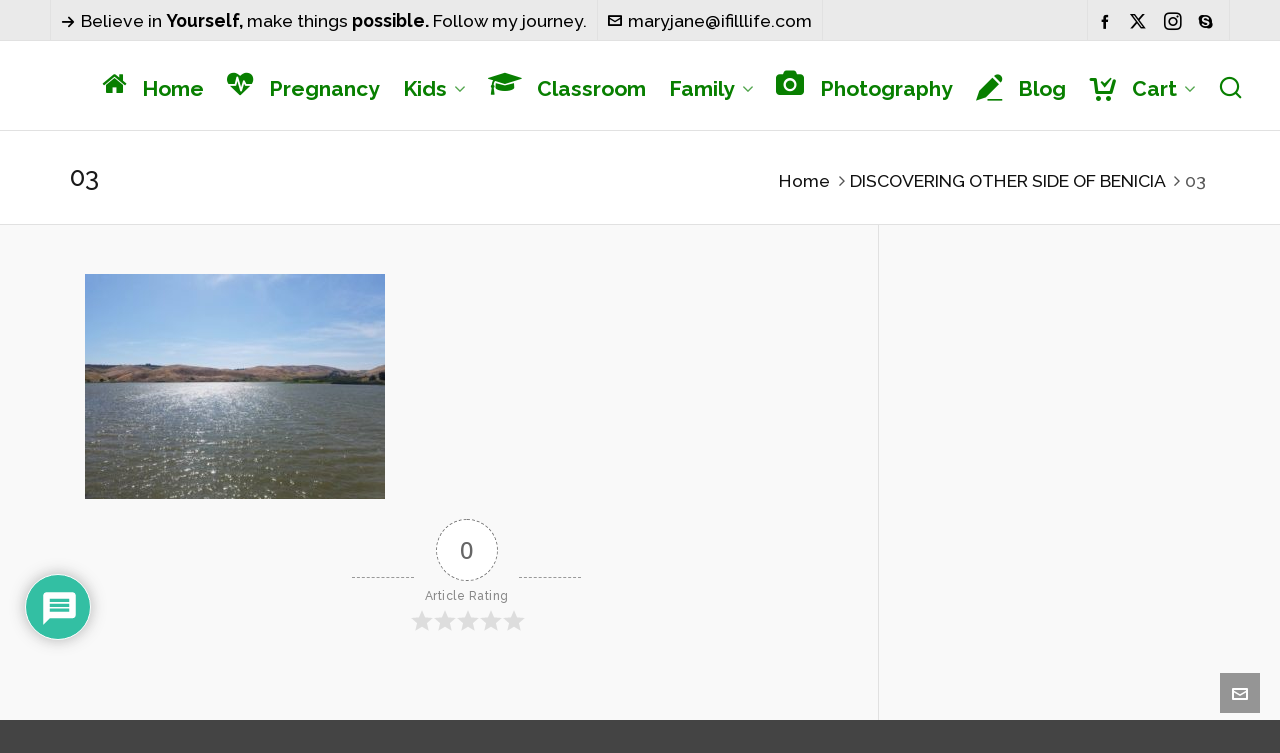

--- FILE ---
content_type: text/html; charset=utf-8
request_url: https://www.google.com/recaptcha/api2/aframe
body_size: -111
content:
<!DOCTYPE HTML><html><head><meta http-equiv="content-type" content="text/html; charset=UTF-8"></head><body><script nonce="-dVRWbzwm6z4xdm-rfRXEg">/** Anti-fraud and anti-abuse applications only. See google.com/recaptcha */ try{var clients={'sodar':'https://pagead2.googlesyndication.com/pagead/sodar?'};window.addEventListener("message",function(a){try{if(a.source===window.parent){var b=JSON.parse(a.data);var c=clients[b['id']];if(c){var d=document.createElement('img');d.src=c+b['params']+'&rc='+(localStorage.getItem("rc::a")?sessionStorage.getItem("rc::b"):"");window.document.body.appendChild(d);sessionStorage.setItem("rc::e",parseInt(sessionStorage.getItem("rc::e")||0)+1);localStorage.setItem("rc::h",'1768547676827');}}}catch(b){}});window.parent.postMessage("_grecaptcha_ready", "*");}catch(b){}</script></body></html>